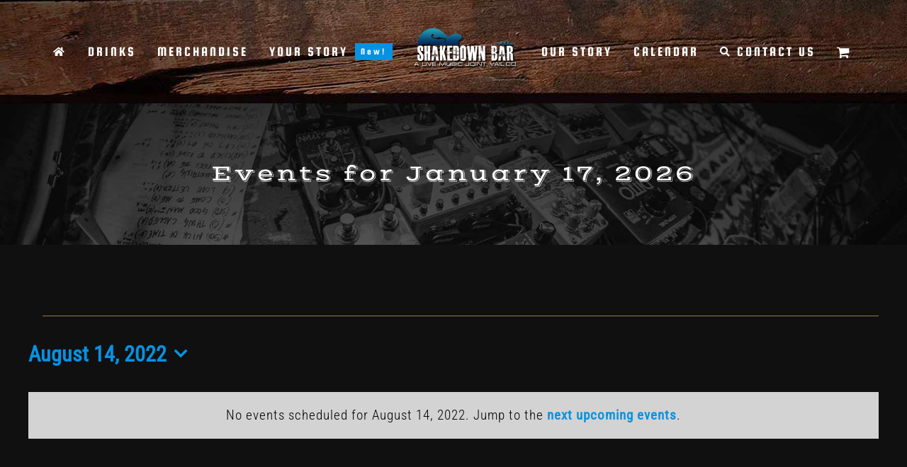

--- FILE ---
content_type: text/html; charset=utf-8
request_url: https://www.google.com/recaptcha/api2/anchor?ar=1&k=6LfIVQsqAAAAAEXLqIG8wnE5BifeYyH5WaLq8jMi&co=aHR0cHM6Ly9zaGFrZWRvd25iYXJ2YWlsLmNvbTo0NDM.&hl=en&v=PoyoqOPhxBO7pBk68S4YbpHZ&size=invisible&anchor-ms=20000&execute-ms=30000&cb=r04t95g6s9dj
body_size: 48767
content:
<!DOCTYPE HTML><html dir="ltr" lang="en"><head><meta http-equiv="Content-Type" content="text/html; charset=UTF-8">
<meta http-equiv="X-UA-Compatible" content="IE=edge">
<title>reCAPTCHA</title>
<style type="text/css">
/* cyrillic-ext */
@font-face {
  font-family: 'Roboto';
  font-style: normal;
  font-weight: 400;
  font-stretch: 100%;
  src: url(//fonts.gstatic.com/s/roboto/v48/KFO7CnqEu92Fr1ME7kSn66aGLdTylUAMa3GUBHMdazTgWw.woff2) format('woff2');
  unicode-range: U+0460-052F, U+1C80-1C8A, U+20B4, U+2DE0-2DFF, U+A640-A69F, U+FE2E-FE2F;
}
/* cyrillic */
@font-face {
  font-family: 'Roboto';
  font-style: normal;
  font-weight: 400;
  font-stretch: 100%;
  src: url(//fonts.gstatic.com/s/roboto/v48/KFO7CnqEu92Fr1ME7kSn66aGLdTylUAMa3iUBHMdazTgWw.woff2) format('woff2');
  unicode-range: U+0301, U+0400-045F, U+0490-0491, U+04B0-04B1, U+2116;
}
/* greek-ext */
@font-face {
  font-family: 'Roboto';
  font-style: normal;
  font-weight: 400;
  font-stretch: 100%;
  src: url(//fonts.gstatic.com/s/roboto/v48/KFO7CnqEu92Fr1ME7kSn66aGLdTylUAMa3CUBHMdazTgWw.woff2) format('woff2');
  unicode-range: U+1F00-1FFF;
}
/* greek */
@font-face {
  font-family: 'Roboto';
  font-style: normal;
  font-weight: 400;
  font-stretch: 100%;
  src: url(//fonts.gstatic.com/s/roboto/v48/KFO7CnqEu92Fr1ME7kSn66aGLdTylUAMa3-UBHMdazTgWw.woff2) format('woff2');
  unicode-range: U+0370-0377, U+037A-037F, U+0384-038A, U+038C, U+038E-03A1, U+03A3-03FF;
}
/* math */
@font-face {
  font-family: 'Roboto';
  font-style: normal;
  font-weight: 400;
  font-stretch: 100%;
  src: url(//fonts.gstatic.com/s/roboto/v48/KFO7CnqEu92Fr1ME7kSn66aGLdTylUAMawCUBHMdazTgWw.woff2) format('woff2');
  unicode-range: U+0302-0303, U+0305, U+0307-0308, U+0310, U+0312, U+0315, U+031A, U+0326-0327, U+032C, U+032F-0330, U+0332-0333, U+0338, U+033A, U+0346, U+034D, U+0391-03A1, U+03A3-03A9, U+03B1-03C9, U+03D1, U+03D5-03D6, U+03F0-03F1, U+03F4-03F5, U+2016-2017, U+2034-2038, U+203C, U+2040, U+2043, U+2047, U+2050, U+2057, U+205F, U+2070-2071, U+2074-208E, U+2090-209C, U+20D0-20DC, U+20E1, U+20E5-20EF, U+2100-2112, U+2114-2115, U+2117-2121, U+2123-214F, U+2190, U+2192, U+2194-21AE, U+21B0-21E5, U+21F1-21F2, U+21F4-2211, U+2213-2214, U+2216-22FF, U+2308-230B, U+2310, U+2319, U+231C-2321, U+2336-237A, U+237C, U+2395, U+239B-23B7, U+23D0, U+23DC-23E1, U+2474-2475, U+25AF, U+25B3, U+25B7, U+25BD, U+25C1, U+25CA, U+25CC, U+25FB, U+266D-266F, U+27C0-27FF, U+2900-2AFF, U+2B0E-2B11, U+2B30-2B4C, U+2BFE, U+3030, U+FF5B, U+FF5D, U+1D400-1D7FF, U+1EE00-1EEFF;
}
/* symbols */
@font-face {
  font-family: 'Roboto';
  font-style: normal;
  font-weight: 400;
  font-stretch: 100%;
  src: url(//fonts.gstatic.com/s/roboto/v48/KFO7CnqEu92Fr1ME7kSn66aGLdTylUAMaxKUBHMdazTgWw.woff2) format('woff2');
  unicode-range: U+0001-000C, U+000E-001F, U+007F-009F, U+20DD-20E0, U+20E2-20E4, U+2150-218F, U+2190, U+2192, U+2194-2199, U+21AF, U+21E6-21F0, U+21F3, U+2218-2219, U+2299, U+22C4-22C6, U+2300-243F, U+2440-244A, U+2460-24FF, U+25A0-27BF, U+2800-28FF, U+2921-2922, U+2981, U+29BF, U+29EB, U+2B00-2BFF, U+4DC0-4DFF, U+FFF9-FFFB, U+10140-1018E, U+10190-1019C, U+101A0, U+101D0-101FD, U+102E0-102FB, U+10E60-10E7E, U+1D2C0-1D2D3, U+1D2E0-1D37F, U+1F000-1F0FF, U+1F100-1F1AD, U+1F1E6-1F1FF, U+1F30D-1F30F, U+1F315, U+1F31C, U+1F31E, U+1F320-1F32C, U+1F336, U+1F378, U+1F37D, U+1F382, U+1F393-1F39F, U+1F3A7-1F3A8, U+1F3AC-1F3AF, U+1F3C2, U+1F3C4-1F3C6, U+1F3CA-1F3CE, U+1F3D4-1F3E0, U+1F3ED, U+1F3F1-1F3F3, U+1F3F5-1F3F7, U+1F408, U+1F415, U+1F41F, U+1F426, U+1F43F, U+1F441-1F442, U+1F444, U+1F446-1F449, U+1F44C-1F44E, U+1F453, U+1F46A, U+1F47D, U+1F4A3, U+1F4B0, U+1F4B3, U+1F4B9, U+1F4BB, U+1F4BF, U+1F4C8-1F4CB, U+1F4D6, U+1F4DA, U+1F4DF, U+1F4E3-1F4E6, U+1F4EA-1F4ED, U+1F4F7, U+1F4F9-1F4FB, U+1F4FD-1F4FE, U+1F503, U+1F507-1F50B, U+1F50D, U+1F512-1F513, U+1F53E-1F54A, U+1F54F-1F5FA, U+1F610, U+1F650-1F67F, U+1F687, U+1F68D, U+1F691, U+1F694, U+1F698, U+1F6AD, U+1F6B2, U+1F6B9-1F6BA, U+1F6BC, U+1F6C6-1F6CF, U+1F6D3-1F6D7, U+1F6E0-1F6EA, U+1F6F0-1F6F3, U+1F6F7-1F6FC, U+1F700-1F7FF, U+1F800-1F80B, U+1F810-1F847, U+1F850-1F859, U+1F860-1F887, U+1F890-1F8AD, U+1F8B0-1F8BB, U+1F8C0-1F8C1, U+1F900-1F90B, U+1F93B, U+1F946, U+1F984, U+1F996, U+1F9E9, U+1FA00-1FA6F, U+1FA70-1FA7C, U+1FA80-1FA89, U+1FA8F-1FAC6, U+1FACE-1FADC, U+1FADF-1FAE9, U+1FAF0-1FAF8, U+1FB00-1FBFF;
}
/* vietnamese */
@font-face {
  font-family: 'Roboto';
  font-style: normal;
  font-weight: 400;
  font-stretch: 100%;
  src: url(//fonts.gstatic.com/s/roboto/v48/KFO7CnqEu92Fr1ME7kSn66aGLdTylUAMa3OUBHMdazTgWw.woff2) format('woff2');
  unicode-range: U+0102-0103, U+0110-0111, U+0128-0129, U+0168-0169, U+01A0-01A1, U+01AF-01B0, U+0300-0301, U+0303-0304, U+0308-0309, U+0323, U+0329, U+1EA0-1EF9, U+20AB;
}
/* latin-ext */
@font-face {
  font-family: 'Roboto';
  font-style: normal;
  font-weight: 400;
  font-stretch: 100%;
  src: url(//fonts.gstatic.com/s/roboto/v48/KFO7CnqEu92Fr1ME7kSn66aGLdTylUAMa3KUBHMdazTgWw.woff2) format('woff2');
  unicode-range: U+0100-02BA, U+02BD-02C5, U+02C7-02CC, U+02CE-02D7, U+02DD-02FF, U+0304, U+0308, U+0329, U+1D00-1DBF, U+1E00-1E9F, U+1EF2-1EFF, U+2020, U+20A0-20AB, U+20AD-20C0, U+2113, U+2C60-2C7F, U+A720-A7FF;
}
/* latin */
@font-face {
  font-family: 'Roboto';
  font-style: normal;
  font-weight: 400;
  font-stretch: 100%;
  src: url(//fonts.gstatic.com/s/roboto/v48/KFO7CnqEu92Fr1ME7kSn66aGLdTylUAMa3yUBHMdazQ.woff2) format('woff2');
  unicode-range: U+0000-00FF, U+0131, U+0152-0153, U+02BB-02BC, U+02C6, U+02DA, U+02DC, U+0304, U+0308, U+0329, U+2000-206F, U+20AC, U+2122, U+2191, U+2193, U+2212, U+2215, U+FEFF, U+FFFD;
}
/* cyrillic-ext */
@font-face {
  font-family: 'Roboto';
  font-style: normal;
  font-weight: 500;
  font-stretch: 100%;
  src: url(//fonts.gstatic.com/s/roboto/v48/KFO7CnqEu92Fr1ME7kSn66aGLdTylUAMa3GUBHMdazTgWw.woff2) format('woff2');
  unicode-range: U+0460-052F, U+1C80-1C8A, U+20B4, U+2DE0-2DFF, U+A640-A69F, U+FE2E-FE2F;
}
/* cyrillic */
@font-face {
  font-family: 'Roboto';
  font-style: normal;
  font-weight: 500;
  font-stretch: 100%;
  src: url(//fonts.gstatic.com/s/roboto/v48/KFO7CnqEu92Fr1ME7kSn66aGLdTylUAMa3iUBHMdazTgWw.woff2) format('woff2');
  unicode-range: U+0301, U+0400-045F, U+0490-0491, U+04B0-04B1, U+2116;
}
/* greek-ext */
@font-face {
  font-family: 'Roboto';
  font-style: normal;
  font-weight: 500;
  font-stretch: 100%;
  src: url(//fonts.gstatic.com/s/roboto/v48/KFO7CnqEu92Fr1ME7kSn66aGLdTylUAMa3CUBHMdazTgWw.woff2) format('woff2');
  unicode-range: U+1F00-1FFF;
}
/* greek */
@font-face {
  font-family: 'Roboto';
  font-style: normal;
  font-weight: 500;
  font-stretch: 100%;
  src: url(//fonts.gstatic.com/s/roboto/v48/KFO7CnqEu92Fr1ME7kSn66aGLdTylUAMa3-UBHMdazTgWw.woff2) format('woff2');
  unicode-range: U+0370-0377, U+037A-037F, U+0384-038A, U+038C, U+038E-03A1, U+03A3-03FF;
}
/* math */
@font-face {
  font-family: 'Roboto';
  font-style: normal;
  font-weight: 500;
  font-stretch: 100%;
  src: url(//fonts.gstatic.com/s/roboto/v48/KFO7CnqEu92Fr1ME7kSn66aGLdTylUAMawCUBHMdazTgWw.woff2) format('woff2');
  unicode-range: U+0302-0303, U+0305, U+0307-0308, U+0310, U+0312, U+0315, U+031A, U+0326-0327, U+032C, U+032F-0330, U+0332-0333, U+0338, U+033A, U+0346, U+034D, U+0391-03A1, U+03A3-03A9, U+03B1-03C9, U+03D1, U+03D5-03D6, U+03F0-03F1, U+03F4-03F5, U+2016-2017, U+2034-2038, U+203C, U+2040, U+2043, U+2047, U+2050, U+2057, U+205F, U+2070-2071, U+2074-208E, U+2090-209C, U+20D0-20DC, U+20E1, U+20E5-20EF, U+2100-2112, U+2114-2115, U+2117-2121, U+2123-214F, U+2190, U+2192, U+2194-21AE, U+21B0-21E5, U+21F1-21F2, U+21F4-2211, U+2213-2214, U+2216-22FF, U+2308-230B, U+2310, U+2319, U+231C-2321, U+2336-237A, U+237C, U+2395, U+239B-23B7, U+23D0, U+23DC-23E1, U+2474-2475, U+25AF, U+25B3, U+25B7, U+25BD, U+25C1, U+25CA, U+25CC, U+25FB, U+266D-266F, U+27C0-27FF, U+2900-2AFF, U+2B0E-2B11, U+2B30-2B4C, U+2BFE, U+3030, U+FF5B, U+FF5D, U+1D400-1D7FF, U+1EE00-1EEFF;
}
/* symbols */
@font-face {
  font-family: 'Roboto';
  font-style: normal;
  font-weight: 500;
  font-stretch: 100%;
  src: url(//fonts.gstatic.com/s/roboto/v48/KFO7CnqEu92Fr1ME7kSn66aGLdTylUAMaxKUBHMdazTgWw.woff2) format('woff2');
  unicode-range: U+0001-000C, U+000E-001F, U+007F-009F, U+20DD-20E0, U+20E2-20E4, U+2150-218F, U+2190, U+2192, U+2194-2199, U+21AF, U+21E6-21F0, U+21F3, U+2218-2219, U+2299, U+22C4-22C6, U+2300-243F, U+2440-244A, U+2460-24FF, U+25A0-27BF, U+2800-28FF, U+2921-2922, U+2981, U+29BF, U+29EB, U+2B00-2BFF, U+4DC0-4DFF, U+FFF9-FFFB, U+10140-1018E, U+10190-1019C, U+101A0, U+101D0-101FD, U+102E0-102FB, U+10E60-10E7E, U+1D2C0-1D2D3, U+1D2E0-1D37F, U+1F000-1F0FF, U+1F100-1F1AD, U+1F1E6-1F1FF, U+1F30D-1F30F, U+1F315, U+1F31C, U+1F31E, U+1F320-1F32C, U+1F336, U+1F378, U+1F37D, U+1F382, U+1F393-1F39F, U+1F3A7-1F3A8, U+1F3AC-1F3AF, U+1F3C2, U+1F3C4-1F3C6, U+1F3CA-1F3CE, U+1F3D4-1F3E0, U+1F3ED, U+1F3F1-1F3F3, U+1F3F5-1F3F7, U+1F408, U+1F415, U+1F41F, U+1F426, U+1F43F, U+1F441-1F442, U+1F444, U+1F446-1F449, U+1F44C-1F44E, U+1F453, U+1F46A, U+1F47D, U+1F4A3, U+1F4B0, U+1F4B3, U+1F4B9, U+1F4BB, U+1F4BF, U+1F4C8-1F4CB, U+1F4D6, U+1F4DA, U+1F4DF, U+1F4E3-1F4E6, U+1F4EA-1F4ED, U+1F4F7, U+1F4F9-1F4FB, U+1F4FD-1F4FE, U+1F503, U+1F507-1F50B, U+1F50D, U+1F512-1F513, U+1F53E-1F54A, U+1F54F-1F5FA, U+1F610, U+1F650-1F67F, U+1F687, U+1F68D, U+1F691, U+1F694, U+1F698, U+1F6AD, U+1F6B2, U+1F6B9-1F6BA, U+1F6BC, U+1F6C6-1F6CF, U+1F6D3-1F6D7, U+1F6E0-1F6EA, U+1F6F0-1F6F3, U+1F6F7-1F6FC, U+1F700-1F7FF, U+1F800-1F80B, U+1F810-1F847, U+1F850-1F859, U+1F860-1F887, U+1F890-1F8AD, U+1F8B0-1F8BB, U+1F8C0-1F8C1, U+1F900-1F90B, U+1F93B, U+1F946, U+1F984, U+1F996, U+1F9E9, U+1FA00-1FA6F, U+1FA70-1FA7C, U+1FA80-1FA89, U+1FA8F-1FAC6, U+1FACE-1FADC, U+1FADF-1FAE9, U+1FAF0-1FAF8, U+1FB00-1FBFF;
}
/* vietnamese */
@font-face {
  font-family: 'Roboto';
  font-style: normal;
  font-weight: 500;
  font-stretch: 100%;
  src: url(//fonts.gstatic.com/s/roboto/v48/KFO7CnqEu92Fr1ME7kSn66aGLdTylUAMa3OUBHMdazTgWw.woff2) format('woff2');
  unicode-range: U+0102-0103, U+0110-0111, U+0128-0129, U+0168-0169, U+01A0-01A1, U+01AF-01B0, U+0300-0301, U+0303-0304, U+0308-0309, U+0323, U+0329, U+1EA0-1EF9, U+20AB;
}
/* latin-ext */
@font-face {
  font-family: 'Roboto';
  font-style: normal;
  font-weight: 500;
  font-stretch: 100%;
  src: url(//fonts.gstatic.com/s/roboto/v48/KFO7CnqEu92Fr1ME7kSn66aGLdTylUAMa3KUBHMdazTgWw.woff2) format('woff2');
  unicode-range: U+0100-02BA, U+02BD-02C5, U+02C7-02CC, U+02CE-02D7, U+02DD-02FF, U+0304, U+0308, U+0329, U+1D00-1DBF, U+1E00-1E9F, U+1EF2-1EFF, U+2020, U+20A0-20AB, U+20AD-20C0, U+2113, U+2C60-2C7F, U+A720-A7FF;
}
/* latin */
@font-face {
  font-family: 'Roboto';
  font-style: normal;
  font-weight: 500;
  font-stretch: 100%;
  src: url(//fonts.gstatic.com/s/roboto/v48/KFO7CnqEu92Fr1ME7kSn66aGLdTylUAMa3yUBHMdazQ.woff2) format('woff2');
  unicode-range: U+0000-00FF, U+0131, U+0152-0153, U+02BB-02BC, U+02C6, U+02DA, U+02DC, U+0304, U+0308, U+0329, U+2000-206F, U+20AC, U+2122, U+2191, U+2193, U+2212, U+2215, U+FEFF, U+FFFD;
}
/* cyrillic-ext */
@font-face {
  font-family: 'Roboto';
  font-style: normal;
  font-weight: 900;
  font-stretch: 100%;
  src: url(//fonts.gstatic.com/s/roboto/v48/KFO7CnqEu92Fr1ME7kSn66aGLdTylUAMa3GUBHMdazTgWw.woff2) format('woff2');
  unicode-range: U+0460-052F, U+1C80-1C8A, U+20B4, U+2DE0-2DFF, U+A640-A69F, U+FE2E-FE2F;
}
/* cyrillic */
@font-face {
  font-family: 'Roboto';
  font-style: normal;
  font-weight: 900;
  font-stretch: 100%;
  src: url(//fonts.gstatic.com/s/roboto/v48/KFO7CnqEu92Fr1ME7kSn66aGLdTylUAMa3iUBHMdazTgWw.woff2) format('woff2');
  unicode-range: U+0301, U+0400-045F, U+0490-0491, U+04B0-04B1, U+2116;
}
/* greek-ext */
@font-face {
  font-family: 'Roboto';
  font-style: normal;
  font-weight: 900;
  font-stretch: 100%;
  src: url(//fonts.gstatic.com/s/roboto/v48/KFO7CnqEu92Fr1ME7kSn66aGLdTylUAMa3CUBHMdazTgWw.woff2) format('woff2');
  unicode-range: U+1F00-1FFF;
}
/* greek */
@font-face {
  font-family: 'Roboto';
  font-style: normal;
  font-weight: 900;
  font-stretch: 100%;
  src: url(//fonts.gstatic.com/s/roboto/v48/KFO7CnqEu92Fr1ME7kSn66aGLdTylUAMa3-UBHMdazTgWw.woff2) format('woff2');
  unicode-range: U+0370-0377, U+037A-037F, U+0384-038A, U+038C, U+038E-03A1, U+03A3-03FF;
}
/* math */
@font-face {
  font-family: 'Roboto';
  font-style: normal;
  font-weight: 900;
  font-stretch: 100%;
  src: url(//fonts.gstatic.com/s/roboto/v48/KFO7CnqEu92Fr1ME7kSn66aGLdTylUAMawCUBHMdazTgWw.woff2) format('woff2');
  unicode-range: U+0302-0303, U+0305, U+0307-0308, U+0310, U+0312, U+0315, U+031A, U+0326-0327, U+032C, U+032F-0330, U+0332-0333, U+0338, U+033A, U+0346, U+034D, U+0391-03A1, U+03A3-03A9, U+03B1-03C9, U+03D1, U+03D5-03D6, U+03F0-03F1, U+03F4-03F5, U+2016-2017, U+2034-2038, U+203C, U+2040, U+2043, U+2047, U+2050, U+2057, U+205F, U+2070-2071, U+2074-208E, U+2090-209C, U+20D0-20DC, U+20E1, U+20E5-20EF, U+2100-2112, U+2114-2115, U+2117-2121, U+2123-214F, U+2190, U+2192, U+2194-21AE, U+21B0-21E5, U+21F1-21F2, U+21F4-2211, U+2213-2214, U+2216-22FF, U+2308-230B, U+2310, U+2319, U+231C-2321, U+2336-237A, U+237C, U+2395, U+239B-23B7, U+23D0, U+23DC-23E1, U+2474-2475, U+25AF, U+25B3, U+25B7, U+25BD, U+25C1, U+25CA, U+25CC, U+25FB, U+266D-266F, U+27C0-27FF, U+2900-2AFF, U+2B0E-2B11, U+2B30-2B4C, U+2BFE, U+3030, U+FF5B, U+FF5D, U+1D400-1D7FF, U+1EE00-1EEFF;
}
/* symbols */
@font-face {
  font-family: 'Roboto';
  font-style: normal;
  font-weight: 900;
  font-stretch: 100%;
  src: url(//fonts.gstatic.com/s/roboto/v48/KFO7CnqEu92Fr1ME7kSn66aGLdTylUAMaxKUBHMdazTgWw.woff2) format('woff2');
  unicode-range: U+0001-000C, U+000E-001F, U+007F-009F, U+20DD-20E0, U+20E2-20E4, U+2150-218F, U+2190, U+2192, U+2194-2199, U+21AF, U+21E6-21F0, U+21F3, U+2218-2219, U+2299, U+22C4-22C6, U+2300-243F, U+2440-244A, U+2460-24FF, U+25A0-27BF, U+2800-28FF, U+2921-2922, U+2981, U+29BF, U+29EB, U+2B00-2BFF, U+4DC0-4DFF, U+FFF9-FFFB, U+10140-1018E, U+10190-1019C, U+101A0, U+101D0-101FD, U+102E0-102FB, U+10E60-10E7E, U+1D2C0-1D2D3, U+1D2E0-1D37F, U+1F000-1F0FF, U+1F100-1F1AD, U+1F1E6-1F1FF, U+1F30D-1F30F, U+1F315, U+1F31C, U+1F31E, U+1F320-1F32C, U+1F336, U+1F378, U+1F37D, U+1F382, U+1F393-1F39F, U+1F3A7-1F3A8, U+1F3AC-1F3AF, U+1F3C2, U+1F3C4-1F3C6, U+1F3CA-1F3CE, U+1F3D4-1F3E0, U+1F3ED, U+1F3F1-1F3F3, U+1F3F5-1F3F7, U+1F408, U+1F415, U+1F41F, U+1F426, U+1F43F, U+1F441-1F442, U+1F444, U+1F446-1F449, U+1F44C-1F44E, U+1F453, U+1F46A, U+1F47D, U+1F4A3, U+1F4B0, U+1F4B3, U+1F4B9, U+1F4BB, U+1F4BF, U+1F4C8-1F4CB, U+1F4D6, U+1F4DA, U+1F4DF, U+1F4E3-1F4E6, U+1F4EA-1F4ED, U+1F4F7, U+1F4F9-1F4FB, U+1F4FD-1F4FE, U+1F503, U+1F507-1F50B, U+1F50D, U+1F512-1F513, U+1F53E-1F54A, U+1F54F-1F5FA, U+1F610, U+1F650-1F67F, U+1F687, U+1F68D, U+1F691, U+1F694, U+1F698, U+1F6AD, U+1F6B2, U+1F6B9-1F6BA, U+1F6BC, U+1F6C6-1F6CF, U+1F6D3-1F6D7, U+1F6E0-1F6EA, U+1F6F0-1F6F3, U+1F6F7-1F6FC, U+1F700-1F7FF, U+1F800-1F80B, U+1F810-1F847, U+1F850-1F859, U+1F860-1F887, U+1F890-1F8AD, U+1F8B0-1F8BB, U+1F8C0-1F8C1, U+1F900-1F90B, U+1F93B, U+1F946, U+1F984, U+1F996, U+1F9E9, U+1FA00-1FA6F, U+1FA70-1FA7C, U+1FA80-1FA89, U+1FA8F-1FAC6, U+1FACE-1FADC, U+1FADF-1FAE9, U+1FAF0-1FAF8, U+1FB00-1FBFF;
}
/* vietnamese */
@font-face {
  font-family: 'Roboto';
  font-style: normal;
  font-weight: 900;
  font-stretch: 100%;
  src: url(//fonts.gstatic.com/s/roboto/v48/KFO7CnqEu92Fr1ME7kSn66aGLdTylUAMa3OUBHMdazTgWw.woff2) format('woff2');
  unicode-range: U+0102-0103, U+0110-0111, U+0128-0129, U+0168-0169, U+01A0-01A1, U+01AF-01B0, U+0300-0301, U+0303-0304, U+0308-0309, U+0323, U+0329, U+1EA0-1EF9, U+20AB;
}
/* latin-ext */
@font-face {
  font-family: 'Roboto';
  font-style: normal;
  font-weight: 900;
  font-stretch: 100%;
  src: url(//fonts.gstatic.com/s/roboto/v48/KFO7CnqEu92Fr1ME7kSn66aGLdTylUAMa3KUBHMdazTgWw.woff2) format('woff2');
  unicode-range: U+0100-02BA, U+02BD-02C5, U+02C7-02CC, U+02CE-02D7, U+02DD-02FF, U+0304, U+0308, U+0329, U+1D00-1DBF, U+1E00-1E9F, U+1EF2-1EFF, U+2020, U+20A0-20AB, U+20AD-20C0, U+2113, U+2C60-2C7F, U+A720-A7FF;
}
/* latin */
@font-face {
  font-family: 'Roboto';
  font-style: normal;
  font-weight: 900;
  font-stretch: 100%;
  src: url(//fonts.gstatic.com/s/roboto/v48/KFO7CnqEu92Fr1ME7kSn66aGLdTylUAMa3yUBHMdazQ.woff2) format('woff2');
  unicode-range: U+0000-00FF, U+0131, U+0152-0153, U+02BB-02BC, U+02C6, U+02DA, U+02DC, U+0304, U+0308, U+0329, U+2000-206F, U+20AC, U+2122, U+2191, U+2193, U+2212, U+2215, U+FEFF, U+FFFD;
}

</style>
<link rel="stylesheet" type="text/css" href="https://www.gstatic.com/recaptcha/releases/PoyoqOPhxBO7pBk68S4YbpHZ/styles__ltr.css">
<script nonce="xEsBGFj6kVek4iTA5U0lCw" type="text/javascript">window['__recaptcha_api'] = 'https://www.google.com/recaptcha/api2/';</script>
<script type="text/javascript" src="https://www.gstatic.com/recaptcha/releases/PoyoqOPhxBO7pBk68S4YbpHZ/recaptcha__en.js" nonce="xEsBGFj6kVek4iTA5U0lCw">
      
    </script></head>
<body><div id="rc-anchor-alert" class="rc-anchor-alert"></div>
<input type="hidden" id="recaptcha-token" value="[base64]">
<script type="text/javascript" nonce="xEsBGFj6kVek4iTA5U0lCw">
      recaptcha.anchor.Main.init("[\x22ainput\x22,[\x22bgdata\x22,\x22\x22,\[base64]/[base64]/[base64]/[base64]/cjw8ejpyPj4+eil9Y2F0Y2gobCl7dGhyb3cgbDt9fSxIPWZ1bmN0aW9uKHcsdCx6KXtpZih3PT0xOTR8fHc9PTIwOCl0LnZbd10/dC52W3ddLmNvbmNhdCh6KTp0LnZbd109b2Yoeix0KTtlbHNle2lmKHQuYkImJnchPTMxNylyZXR1cm47dz09NjZ8fHc9PTEyMnx8dz09NDcwfHx3PT00NHx8dz09NDE2fHx3PT0zOTd8fHc9PTQyMXx8dz09Njh8fHc9PTcwfHx3PT0xODQ/[base64]/[base64]/[base64]/bmV3IGRbVl0oSlswXSk6cD09Mj9uZXcgZFtWXShKWzBdLEpbMV0pOnA9PTM/bmV3IGRbVl0oSlswXSxKWzFdLEpbMl0pOnA9PTQ/[base64]/[base64]/[base64]/[base64]\x22,\[base64]\x22,\x22dMOfwoPDmcKiL8OKwqHCncKXw7vCgADDocORBkVrUkbCg3Jnwq5vwrksw4fCsXtOIcKYR8OrA8OTwrE0T8OkwpDCuMKnAwjDvcK/w44YNcKUclhdwoBrK8OCRikNSlcIw4s/[base64]/BHnDiMOWwpwqWUvDo8OBMiXClcKFSwjDssKzwpBlwqXDmlLDmQ1Pw6swJMOywrxPw41eMsOxRnIRYlMQTsOWQkoBeMONw4MTXBvDsl/CtwMRTzwWw7vCqsKoaMK1w6FuOMKLwrYmRBbCi0bCtlBOwrhNw5XCqRHCvcKnw73DliPCplTCvxcbPMOjecKCwpcqa2fDoMKgD8KCwoPCnCkuw5HDhMK8fzV0wqsLScKmw7hTw47DtBfDuWnDj0jDgxoxw5VBPxnCkFDDncK6w7BwaTzDocKudhYlwq/[base64]/DssKBwpJcSkoUQsO6Cwd5wozCisKLTMKQH8KBw5rCmsOnP8KpecKEw6bCu8O/wqpFw4DCj2ghSDpDYcK0TsKkZn7DjcO6w4JmEiYcw6vCm8KmTcKDLnLCvMOAfWN+wqYTScKNFcKAwoIhw741KcONw5JdwoMxwp3DpMO0LjoXHMO9aTfCvnHCp8O9wpROwrcXwo0/w5jDiMOJw5HCsHjDswXDvsOecMKdPT1mR0DDlA/[base64]/w6bCp8ONfWgzwpvDq8OUwo9jw6fDo8K3w7slwonCuVrDl1FXHAV3w4Aewp7CtUzDnxzCmEoWQGcdSMKfM8O6wq3CpR/[base64]/w4rDoy/CjsOtOcKRw7xrXnsDHhN1wr96VifDv8KpA8OLWMKMVMKawrDDmsO4RWp7ODTCjMOuSVrCqnHDsT5Dw59FGMKMwpV1w6/CnW9Cw4zDjcKrwq5/[base64]/DrMOkwrHDiBvDs8ONwpVbIMORWMOmbB/Cmi/[base64]/Djy3DvSlQw6ADW8KzLcK8K23DssOpwrTCucK6wovDpMO+LcKvbMOxwpNAwrjDocKgwqA2wpLDlcK7MVXCpTMxwqfDrCLCmkXCscKAwoAbwpHCukfCtAtqOsOGw4/CtMOoRB7CrMORwpMAw7bCoxnCv8O2WcOfwpPDhsKDwrUhOMOKDsOrw5XDjxLCk8OWwq3Cik/DmRssccOKVsK6YcKTw64lwrHDtiEbBsOIw6zCgG8MPsOiwrPCtMOwCsKTw6fDmMOqw6BbT11twr4iJcKcw4LDtj8xwq7DkEjCqDnDuMK3w4hPaMKzw4JLKx0aw7rDqnY/YmgQeMKwecOfaCDDkHLCnlcmBQUmw53CpFgrAcKhD8OTajLDk3oHMsKLw48ISMOpwpVCRcO1woDDlm0rcmp2AAcvHsKew4jDvsKlW8K2woYVw4fCrmTDhCBpw4jCniXCpsKbwog4wo/[base64]/DhEBPFgZrI8K4T1XCmsKIR25qwrDCmsKlw754HTPClCPCqcO1LMOKQyfCt0pLw44oTEzDpMOLA8KYO3wgVsK7FjVxwpQZw7HCp8OxcT/CjHIYw4XDr8OOwr4Ew6nDv8ObwqLDknTDvj9PwovCosO8wppHB2NHw45vw4gdw6LCuG4GSlHCkQzDuhFxOiBuMMO4a2AMwqNIUwU5YX7DlVELwq/[base64]/w6bCmsOmwrRdwoBRQj/DsVV0bmVLw5okbMO9wp0ywpLCkwQRPsKOJA8cA8O9woDDjnp5wqVIIUzDvCXCnUjCgDXDssK3VMKnwrcrNRprw5JYwq53wpZHFlTDpsOxQA7DjRQfCMKMw6vDqmR5cU/[base64]/ZMOrHTZnGMKJCMKLwr/DvcOHw4AcOUDDk8Kawq8wYcOJw6bDkUnCjFdFwrtyw5oLwqTDllt/w7zCr23DocOsGGAqLFMSwr7DpGwIw7h9PzwNVhxowo8xwqDCihzDt3vCqE0gwqFrwqwnwrFwY8KccEzDom3CiMKBwrJUSXlUwpzCvj40W8O1dsK7JsOoJh4tN8KSLDBQw6IiwoNEc8K6wobCgcKAbcOJw6/DpkZqLVzDgEvCo8KSRmzCv8O/QFJsGsOawoYvZGrDs3PCghLDicKqJ3vCpcOwwqYiLAdNMATCphnCk8OxUypFwqoPBQvDjcOgw7tzwpFnZ8K/[base64]/CnmNYCMOlA0Eywo9Lw5hTwp/CiiDDlwzCtsO7ZXVIYsOfXjnDglghBFUUwq/DqcOAKTogecK+QsO6w7IFw6bDosO+w4NXegETIRBfEcOIQ8KfcMOpJQXDvXTDjELCsW52IBk7wpdQMH3DjVMjc8KTwo8MNcK0w45bwqRKw5rCkcK3w6PDkDnDin7ClDVww7dfwrrDu8Omw4rCsiUnwqzDsU3CoMK/w5Ejw6TCkR3CrhxoKW1AHS7CgMKnwpp2wqXDviLDgMOdw5Aaw6/DhMOMHsKZM8KkFDTClCMtw6nCqsKiwqLDtsOpO8KsPnw4wqlcRkzDjcOsw6xHw6DDmCrDnnXCscKKWsOZw69cw6FebhPCoAXDqVRCeT7DryPDhsKYRD/Dk3wnw5fCm8Omw5LCq0F6w4tkCGnCoSVKw5HDksOSWMO2eBM8BkPCmSLCtsOpwr7DkcOCwrvDgcO7wpxXw4DCusOYfBAvwpFBwo/Do3LDk8O6w758QsK0w4o1D8Opw6d9w4YwCEzDjcKMJMOqd8ORwpfDvcOawqdaeH9kw47DnmdbbkvCmcOjKygyw4jDq8KIw7ETFMOyb0ZbAcOGCMOnwp/Cl8KXKsKWwpjDtcKYMMKTFMOAagFsw6AcTS4/cMKRKXRxLSfCl8OhwqcXa1soCsKgw6fDnCEdLg17DMK0w5HDncOFwpfDncKiJsORw5bDicK5fVTCo8OVw4jCtcKpwrJQUcKdwqfCjnTDgwvCmsOUw4jChXbDqHoLBl02wrUbLMO3J8KHw5sNw44ewp/Dr8Oywr4Dw67DokIqw5I3ZMK2BxvDlT1Gw4R/[base64]/CvmPDhsOITcOVf31DF3nDsMKrwpV9w6hMw6JQw47DmsKnfMKgWsOfwq5EWSVyccKlY1wqwq8uPlI3wqxKwrdARVoHKRoMwp7Dmg3CnH7Dm8Kdw68cw4vCqEPDocOFaCbDoEB2w6HCkxlHPCjDuz0Uw77DvGdhwoLDoMKgwpbDnxnCr2/CtWJ0OykYwo3Dth0dw53DgsK8wozDmgIowrldSBLChSMfwqDDncOtcyTCmcOoP1DCkRXDr8O9w7LCuMOzwp/[base64]/Dqj3CicO2FcOnF8OLw4vCrsOBWBXCrcK5w7E1dj3ClMO3f8OXMsOceMOqbU3CjgDDsgnDr3E3JHMde3kuw5Naw7vCgwTDocOxTikOESfDhcKWwqAww792QR/DosOZwpnDncO+w5HCvSTCpsO5w74/[base64]/CrSXCh0MSwo04eMK+wq7DrwnCqMKTc8KUWTnCkcKNV21DwpXDusKBXmHCsjEiw7DDukl9NnV9RFNnwrxQQjNIw6zCjQRXUGTDgEjCp8OHwqRzw4fDjcOnBMOBwogSwrrDsSxdwo3DpmvClxRnw6U7w5xpS8O/ZsOYecKIwpZ7w4rDuQVyworDsUNFw4N2wo5wHsOrwp8HNsKfcsOfwqVNdcK6JXXDth/[base64]/DcOwNcKpFlXCvwbDjMKhwrEFwpZtwofCgUl4aXTCqMKawp3DuMKnw7zDtSQwAhgAw5IKw4HCs1xRIH7Cr2DCp8Odw4DDtQnCn8OqETrCk8K/GBLDqcOiw6ErU8O9w5fCmmnDkcO+EsKOVsOxwrXDkknDl8Kqf8OTw67DsCdXwop7XsOUwonDsRk7wp0Iwo3CqH/DhS8kw4HCgmnDsAwuAMKoNj3CjHM9FcOWF2kWW8KDMMKwVg/CkyfDpcOTA2B1w7liwpMyNcKSw4nCosKkWF/DlsKIw7E4wq12wrN4CknCjsObwo5Ew6TCrQ/Dug7Cv8KgYMKEFHk/fRBtwrfDnywfwp7DucOVwo7CtGZxFhTCpMOhDsOVwotEUzklVcKFacOUGCFxDG3DvsO3SQRwwpRkwowlAsKLw5DDn8OJLMObw4YmY8OCwq/Cg2XDrxBgZgxXKcO5w4QVw5wrPVMTw53DmEjCkcOdL8OBVybDjsK4w44Yw4I8Y8KedE/CkgDCvMOpwqdpacKlVlIMw6zCjsO1w5R6w7bCucKqCMKwIRlww5drD35OwqNWwpfCkiPDsy/[base64]/wq7CuiNowr0bw7wGwoDCksOYRMKfGm3DvMKowq/Dl8OTCsOdcB/DiXV1YsKzcFECw6XCi1TDvcOkw41QIjdbw4wpw4PDicOGwpjDpsKSw7oHO8OHw6lqwrLDrcO8OMO5wrInZHDChR7CkMOCwqTDqyszw69vR8KRw6bDr8OtQ8Kfw4d3w6vDs1kxN3EEJkgdBHXCgMOawolZSkjDv8KVMBzCqV9Lwq3Do8K2woHDl8KSaz19LktSbAwwYg/DgMOXIwsiwrrDnhDDr8O/GWUJw60zwpFBwrXCoMKTw6JGb0JJCMOYYTAbw5IYZsK6DR7CksOpw55iwoDDkcOXL8KCwo/CoWrClkERw5HDicOfw53Cs1nDkMOZw4LCusKGIsOnCMKbTMOcwrXDjsOqRMKSw7/[base64]/CnV16wq/CqT8+w4rDkCbCr8OBecKbw5Q5w4ZXwr0+w50iw4B9w4/[base64]/[base64]/CgCMpTQrCnzDCosKfYVAyw5Isw7dSacKwChVvwoLDjMKSw6hvw43Ci0LDiMOVDyw+bRgbw5gtf8Olw7fCil84w7/ChgQEZ2DDu8OHw6jCvsOfwqYTwonDondQwovCosOgS8KnwphNw4PDoinDpMKVIANNRcKTw4A8FUhEw51fGUAyTcOCKcODwoLDlcOJJE81IQ1qP8KMwpkdwqVCFmzDji8qw4LDklgLw6AAw5/[base64]/DmBdhw5PCpxLDpynCn07DgMO/wq1rw4nCmyvCuypYw4k4wofDg8OwwphTcAvDicOZKQFzEGd3wro0HHLCkcOicMKzLk1twopJwpFiJcKXYcOJw7PDnsKfw7zDpHgxRcKxF2TCuGJ9OTAtwoNMemg7c8KTPGZBSVNOeT1HSwoUEMO0HFR2wq3Dpk/[base64]/[base64]/W8O/[base64]/DpcOnw6DCrUQWdcO2wrBhwo0jw6jCtjUSTcKVwpdeQ8OvwoUGCFl2wqjChsKhHcKtw5bCjcKJLcKXPCLDqsOBwphuwrjDvcKCwobDkMKgWcOjKQcXw7A8S8KsPcO4QwcuwpkPLS3Dk1YyHwo4w7/CqcOqwphZwp7Ci8O5VjTCmyPDs8KEOMKuw6bDn3fDlMO+FsOVQsOPfldmw7wLWsKSNsO9GsKdw5HDigTDjMKew4I0DMOiGRrDsk53wrEVRMOPMDwBRMOLwqRRcBrCvnTDu3HCsSnCpU1cwrYmw6nDrDjCpgslwq4jw5vClh/Dr8KjRVfCtFPCl8OSw6TDvsKKIj/DjsKnw7oSwp3Do8KCw6rDlTRsGTQMwoQIw4d1Lw3CiEUUw5DCisOZKRg/GcKXwprCplcOwppFAMOJwpw8G23CkCTCm8OrWsKVCmwAE8OUwqZww4DCsz5GMmMjLChMwpDDh3Blw7kzwrQYJUjCrMKIwqfCtDgLYsKyOsKJwpAcZVJ7wrYmO8KASsKwZH1cPzXDkMK6wqfCisKtXMO7w6/CrhUjwr7DkMKxRsKbwolSwofDmxA0wrbCmcOGesKlN8KvwrTCs8KhG8ONwr5ZwrvDpsKJbS0LwrXCgUNJw4JYEUVPwqfDlhbCvULDq8KLewLCg8KGdktiJyU1wowxKB1IY8O8WklXOnoBA0xPAMOdCMORDsKvMMKww6I6GcOVBsOmSl7Dg8O9WQ/CvxPDpMOIUMO9YE1sYcKecTbDk8OMRcOrw7h4PcK+eh/DqyEnXMKOwqnDu1LDgMKBFy4ZWjrChjUOw4AeYsKyw6/DvDkowrMbwqHCiQ/[base64]/Cvh0JAcKcMcKKw67CtcKLwqfDncK2VsKOw4LCkMOMw4PDtMKUw6Yaw5RHTiYGEMKlw4bDjsO5N2ZhP3kww7k6NRvCs8OgPcODw7nCsMOow6fDusOjJcOQJyzDnMKBP8O3GX7DssOJwqckwozCmMOywrXDmDLCki/[base64]/CncOLwr7CpMO7w77Dr0/DqgwZNStLGMKqf3fDqSQyw4fCv8K9dsKcwppRQsKJw7LCmcOKwq8tw6nCuMOdw5HDt8OhRcK3TWvCmcKQw7TCkwXDjQ7CrMKrwpDDshp5woY+wq8bwqHDisOjdRd4W0XDg8KhLSLCvsKLw5/DnH4uwqbDsFvDhcO5woXClG/DvWsIAwAKw5bDmRzCvjpGf8OrwqsfQjDDmR4mSMK1w6PCj0BzwobDrsOSc2fDjnTDi8OYEMOAfVvDqsO/MQpaflMLUFR/worCvxTCtDJew7LCpyzCnWZjLsKHw6LDtFjDgD4jw7TDhMOCEgHCoMOkU8KZPkwEbGjCvQYWw74ywobDll7DqDQYw6LDqsKGUMOdOMKhwqvDqMKFw4tIXsODAMKhB3LCjRzCm2YSVDbCncK7woIkLH1Qw73Crl8+fjrCsFcHEcKfBk18w7/[base64]/wrIJw6jCgFNkw6BYEgcBPsKFJC3CmcKnwoLDgHrDgDUiWX0kIcKDaMOWw6fDv2JyaFjCqsOLI8OsUmJpDCJ7w7DCgkIeEHAdw5/DqMOFwoZ1wo3Dl0EzWi80w7XDgwsWw6HDt8OMw7A/w64zDUjClMOTMcOqw4cgYsKOwphKcQPDj8O7RsOLbMODfBXCnULDhCrDmWTCtsKOF8KnacOhV0bDtxDDqRLDg8Oqw4vCq8OZw5gwTsOuw4oaawrCtVnCsF3CoG7CuwUYe3jDj8Osw43CvsKbwp/CiD5EVErCnQAjUsK7wqbCgsKuwoHCgj7DkhYJSUQRCnBrQFzDpU3ClsKkwpPCt8K8FMOywo3Do8ORJFnCjXfCknHDu8OuCMO5w5rDusKQw6bDjcKFIwYQwr1owqbChXUnwrjCv8Omw7s7w6EWwqDCqsKYWzTDn1TDmcO/wrgzw7E6TMKtw6LCi2jDncObw5bDn8OXZDjDvsORw5nDiHjDtcKQakTDk1Ivw6XDucOVw4AoNMODw4LCtVBtwqhzw5DCo8OlT8KZeg7Ci8KNflTCtyJLwqfCohpKwpBDw604ZD7DqVNQw6xywqsEwop+woJ7wo5kUhPCgU7DnsKtwpfCrsKlw6Qtw5wLwoRuwp/CncOtBDQ1w4E+wocJwobCoB/CssOJf8KLC3rCuGl1T8OGSUljWsK3wp/[base64]/CpRDDghoSS8OSBsOVw4JEIsKMw71nU3XDu3VgwrDDrSjDsmpDSQrDpMOBCcOhEcOWw7clwo4sSMOYH2JjwpzDiMONw6PCisKgEHM4LsOncsKIw5zDusKTPMK9BMOTwoRKHsKzX8OTXMKKJ8OCHMK/w5vCjhs1wqdFa8OtVDMkYMOYw5nCnlnCvXJrwqvCvzzCl8Ogw4HDkBbDq8OSwp7DiMKPesO3Dy/CvMOqLMKoRTZXWGBOYFjCtiYTw5LCh1vDmmjCtsOpAcOES2onOWvCj8KMw4gnGibCm8OjwqbDgsKhwpt8GcKdwqZiY8KLNcOaacOUw6HDhMKzLlTCiTxLCk0awpl8McOMVD5Ea8OBwprClsORwrhYFcOcw5/DgRMMwrPDg8ORw4rDjcKowrF7w5zClg7DrBfCsMOOwqjCosOuwrrCo8ORw5DCrMKcRT1VEsKUwopBwqM4T1DCjGPDocKrwpfDhMOrMcKxwofCj8O3HFcTYSQEcsKxZ8Ouw5nDmWLCpBMjw4PCkMK9w7jCnn/DmUfDv0DDsyDConwTw58FwqUGwo5TwpnChBgSw45zw5LCo8OUJMK6w7wlS8KFw43DsWbCg1B/SFlsLMOaS0/CmsKBw6pFWiPCq8K0K8O8ABFqwpdzf3ZoHQFowrNdEkwGw7cWw51icsOJw7BTX8OVw6zCjXk/FsKlwr7CkMKCEsKte8Knb1TCvcO/wrIGw7cEw79jX8K3w6Ikw6LDucK+SsKmKlzCu8KwwpfCm8KcY8OBWcOhw5AJwoVCZ24MwrvDr8O3wp/CnT3DpsOgw6d2w5jCrFfCgR13DMO0wrHDihVBMFPDglIuEMKyI8KhWMOEF0vDnzJQwrbCgMOvLVTCv0YcUsOPdcKzwo8cRX3DkQFswonCgDh8wq7DlDQ7DMK9bMOMGnnCq8OcwpDDqj7Dt3QtQcOQw6PDnMO9IR3CpsKzK8O5w4A4IHHDvW0qw6PDvFEVw4J2wo5lwq/CrMOnwpbCsw4Nwp3DtiVUQcKUJlE5e8OjJ0RkwpgHw7cBLCnDtG/CjsOyw7Ecw7XClsOxwpVbw7NTw49Ew6vCu8KHM8K+NlMZTAjCnsOUwpQrwoDCj8K2wq03DSxpWRYxw4ISC8O9w7AAPcK4SHEHw5vCkMOlwoDDk3J6wroLwpfChgjDrhtZMcKCw4rDs8KEw7ZXFAHDuArCg8Kew4o3wqpmw7Arwpthwo4DY1PCoh0EJRsYM8OJSX/[base64]/[base64]/FFzDucKNT8OTAcOCR2HCksKswrvCtx3CqgNFw5drVMKxw5hDw7fDiMOjSi7DnsOGw4IqEQMHw58Yfk4Sw7lYNsO7wq3Dp8KvfEIdSRnDosObwprDunLCi8KdccK/CjzDtMK4NBPDqxRrZjJEfMOQwrnCisKIw63DjC0kcsKvPW3DincowrIwwqDClsKIVxIpYsOIa8OwV0rDoTvDvcKrLkJxOEY5wrTCiR/DnlzDsQ/DssOeY8KQIcKsw4nCksOmA3xjwp/[base64]/DrsOFwp/CvjsfPsOgwpLCscKETMK9ayPChhbDs0nDtMOlXMKRw48Qwp3DrQYxwpdpwqPCqmRHw73DrULDg8O3wqnDtMKoC8KhWj1Bw7jDuB8SHsKOw4oVwrNQw6APMRRybMK1w7kIBS1jw5Jpw4DDnC0ef8OrJz4LPVfCpFPDvyRKwrh7wpXDsMKwfMK2Rk8Df8OqIsK/w6QlwoM8GkbCjnojBcK1E1DDmDPCusOawpwqEcKDU8Orw5hOw41Vw4DDmhthw5Afw7J/[base64]/Ctm8xLsOHwqINRsOCw7YfQS1BD8OjaMKYUEDDuwNywqdRw7jDt8KLwo8SS8O/w57ClsOIwqPDqW/DvlUywprCt8KHw5nDoMO2S8O9wqEdATFpV8Oew6/[base64]/wrwRwoM+GWIwwoXCmCbCucOSaMKIw61cw5wEDsOAwo8jwonDqhoBNjoNGXNGw5RhIcKVw6RwwrPDjsOVw7Ibw7jDv33CoMKswqzDpx/DnAkTw7t3LFbDiWBPw6fDpGPCsRTCusOvw5nCjcKOLMOGwrpFwrQZW157YF1Ew41Hw4DCkHvDj8OgwqzCosOkw5fDpsKbWA5sKDwHdRx6Az7CgMKPwoZRw5xbI8OkXMOIw4PCucOhG8O8wqrDlXcLE8OdDm/Dk3Mhw7nDgDDCv2E9YMOdw7cpw7PCimNiER/DpMKkw681DMK6w5jCo8ObSsOIw74IYzHCjEzDo1g8wpfCnHFhd8K7NEbDqzl1w7JXTsKdBMO3BMOQXBkKwqw6w5B5w4Ukwoc3w7HDslB7eWgTBMKJw4h5DMOewpbDvcOUM8KfwrnDuW4bXsKwUMO/[base64]/Cjy3DlVTCpR5zW8OCL8O8wpbDp8ObwrZGwqhsPWZ8EMOhwpY7NcO9CBXCv8O1LVXCjRxEamIGdg/[base64]/CgMOPw6/Co8Kxw65KPMKtWcKzwpTCrznCpMKrw7I4HAZUL1fCtMKmbnkpNcKfamnClsOpwojDtB4Tw53DqnDCr3DCujFKKMKpwonCvmt2wpbChiNDwp3Cn1fClcKREm0xwp/CqcKkw7jDsnzCt8OPNsOVewA2VBt/SsKiwofDuEMMByfCqcOjwpDDh8O9QMODwqwDSC/Cq8KBUQEZw6/CgMKkw7wowqVcw6TDm8OcQUIOV8OmFsO2w4rCmcOWX8KLw7khI8KiwpPDvT9/XcOOZ8O1IcOqL8KtDQjDq8OPSlF0MwsSw6h7AR5cFsKPwo1ZczVAw5szw6bCpRnDsX5VwoR8SDrCtcKowpIxEMOGwqIswrDDiXLCvDJeMHfCisKqOcOXN07DrHfDhjwmw7HCtlBkJMODwpJYbW/DqMKpwo/CjsKTw6bCksKpcMO0OsOlV8O4asOKwq1JbsKxbW8twpnDpVnDksK/[base64]/CqAxjw5BSRcOTLsKJF8KVYS7DqRltVGMgNcKBXQk0w7vDgFLDm8K8woPDq8KqST0Pw6pew717YHsXw4fDhTfCsMKHLlDClhHDll7ChMKzE1ljP3cTwqvCvcOGKMK3wrXCisKMM8KBIsOeWTLCl8OLb1/[base64]/DtcK+YBnDtmQGdWJcIx5aw4xjwqYJwpt6w4tjHl/CuEPChsKqwoZAw6hsw4vDgFwCw6TCgxvDqcKswp/ChnTDrzHCksOjHGIaA8KRwoxxwpfCusO/wogswrl2w4M0fsOvw6XDm8KRSifCnsOEw64Qw6LDkm0AwrDDscOnB0ogAgrCrm0QaMOxDD/DjMKOwo/DgwrDgcKGw6bCr8KawqRJYMKqYcKyAcOnwoTCp3JkwpYFwrzCtVYtIsKCQsKhRxvCtXMYIcK5woTDhMO2HjVYJEDCqRvCo3bCnH8fNcO/XsO4WWnCsUPDhi/[base64]/wrIXTHk/wq3CucOqfMKzBD4ZRsOqw5TCiArCm3knwp7DucOZwoDDqMOLw7bCq8OjwoUNw4PCs8KxecKhwq/CmytwwqYJeFjChcOFw5XDu8KKX8OATnbDncOdUhfDkh7DqsOZw4YJFMK4w6vDu0zCl8KpQCt7LMK+Q8O2wqfDtcKKwrc4wrvDomI0w5PDq8OLw5BoFsOufcKTb3LCt8OFFsKcwo8FMF0FQsKOw6RqwpdQIMKWAMKIw67CoQvCicOpI8Oic3/[base64]/DicOrw7UDDXokwrzClUBjwobDh8KPRR4VbUNfw41iwqPDicOAw4zCuQ/[base64]/[base64]/DvsKuRznDhsKTNicNA8KreMOewqPDuDXDg8Kww6bDssONwpTDsXJSJA04wrI7egLDnMKcw4lrwpAPw7ohwpjDvcKIKyc/w4Bzw6XCqGTDncOwMMOwPMOMwp/Dh8KIT3sgwodKXS0rHsKFwobCoCbDvMKHwrQFVsK0ATA5w4rCpF3DijbCjkLCq8O+woRNTsO/[base64]/DtsK+w47DiirCi2YtSDjCmn0Vax5ffMKdWcOjwqsFwqd5woXDpVEcwroNwrLClVXChsKOwovCrsO2NcOow74IwodsK05XNMOXw7EzwpfDicOWwrbCjlbDsMOyEDgmfcKbNS9gWxchTCDDtjU9w4jCkCwgGcKUNcO7w6HCi1/CmkE9woUTbsOxBQ5swrVyM2nDjMK1w6wxwpZFVXjDqEokWsKlw7RgLMO3NVbCssKIwo3DgD7Dk8OewrNWw6A+GsKjNsKiw6jDiMOuVyLCosKLw5fCq8OGayDCjU3DqAkBwr8/[base64]/CtBRNQ8KgCcKCYlXDj2HCrTgPQsKhQ8O6wqnCoTs0w4bCs8Onw5dxeivDv0xWHCLDshwVwpzDnkfDnUbCjAwJw5sMwq3Do0R2FBQSc8KfYV5pRsKrwpYRwqdiw6wNwowtVjjDuh54AcOKXsK1w4PCicKVw7HCsW5hTMOgw6V1XcO/DRswfm1lwqUwwrxWwonDuMKXO8OGw73DlcOYej0IeXHDpsO7w48Nw68/w6DChzHCp8OSw5Yhw6TDoiHCp8OPSRpHJSDDtcONYnYhw4nDj1HCu8OKw4YxEFcuwrEyHcKiX8Oqw5sLwoY8FsKpw43Cp8KSGMK+wp1NGibCqXtoMcKgUyfCkG8jwpDCqGNXw7pCJ8KEZV/[base64]/Dh8OFE27Dt03DiilhBcORw5DDk8KewpnDuGoewr3CgsOCWMOowqscEA3Co8Omb1oaw7PDrzHDoDxOwp1mBk9YZ2bDgz3CmsKsHTvDi8KZwoUuV8OIwrnChsKgw5zCgsOhwpTCim/CkUTDt8O9eVDCl8OeTDHDl8O7woLCjkLDqcKBIiPCnMORT8K6wpbCtifDoyp7w4kiA2DCtMOFMsK8U8OLXsKudsK6w5w1XVbDtAzDh8KGRsK2wqnDhVHCmjQOwrzCiMKWwpTCt8O+ChbCmcOMw4kOAhfCocOqJ0xGYV3DusKhYTsLcsK8BsKHY8Kowr/CjMOLMsKyIMO2woV5UUjCpMKmworCg8KDwowBwrXCiGpSI8OeYhHChsK0DCVRwqcQwotSGsOmw5oYw7gPw5HCvnnCi8KPecKhw5BOwqZTwrjCpH8+wrvDnWPCosKcwphvUHtow7/DvD5VwqdRP8O8w5vCig54w6fDoMOfFcKsMWHCmW7CiWpuwpV+wot/JcOLWSZZwqnCkcOdwr3Di8OkwojDt8OML8KwSMKEwr7DrcK6woDDrcK/EcObwpowwqRmYsOOw6/CrcO1w6LDvsKCw5vDrz9jwpTCh0hMFRvCtS/CowUAwofCkMO7b8KNwqDDlMK3w7EOeWLDlhrDr8Kyw6nDvisTwp5EfcOgw7fCpsO1w7jCtcKRP8O7KsKnw5LDqsOEw43DgSrCuEAiw7PDhhTCqnR4w5zCojpCwo/DiW1owp7Ct0LDjXHDg8K0OsO3MsKfdMK5w4YrwqfClmbDrcOVwqMpw4kEJgE2wrZHTilJw6AkwrIUw6l3w7rCoMOvV8O0wqPDtsKkIsOfC1x+PcKrJzLDkm/DjhPCkMKORsOFE8Oiwos7w7nCr0TCqMOcw6bDlsOtOxkzwpsdw7zDq8Onw7t6BiwLA8KWKg3CncOJWlLDvsKhd8K9WXTDnxojecK/w7LCsj/[base64]/Dq8OKw6FUwr/[base64]/CkcKTwpTDgCHClGDDpg0SwrI/EjDCvsKRw7bCvcKXw7fChMO6LMK4ccOQwpXCkkbClsOPwpZAwr7Co1l4w7XDgcKWABURwqTCoQzDtTjCmMOzwoPChGMVw7wKwrjCh8O3BMKVb8OwdX1APSkUdcOewrAgw7AZRlYtaMOoCWYCBTzDvh9fE8OsDD4rB8KQA17Cs1LDmV8Vw5NNw7/CrcO7wqpsw6LDpiE3dUBnwp/Cp8Ktw4nCqFrDjz7Dk8OuwoxCw6XCnF1mwqjCvRrDgsKlw5LCjlEgwodvw59Aw6DDgHnDjXTDt3HDusKIMRnDhsO8wpjCtVx0wokEfMO0wpoOfsOVasOUw63ChcOOGi7DsMODw75/w7BGw7jChzVjUyXDssKYw5/ChRlNZ8OWwozCn8K1OizDtMO5wqcLYcOqw6ZUL8KJw61pGsOoDjjCssO2ecKaTkbDpzhVwrl3HmHCscK3wp/CksOxwpXDrMK0RUwywonDrMKTwpo5aGbDncOkTnvDhsOUaRfDmsKYw7gxbMOPTcK2wpQtbSDDkMKVw4/DhDLDk8Kyw4/CvTTDmsKuwpkLS1gyIGp0w7jDhsO5OG/DsSESCcKxw5NowqAIwr1mWjTCs8KNRQHDrMKBLMONw4XDsDVHw5fComZAwpQzw4zDo1LDosKRwo18BMOVwonDq8OKwoHCvsK/wpx3BTfDhjhIf8O4wpfCqcKGw6DClcOZw6rCtcKKJcO1Rk7CgsOfwqEfK1NzPsOtLX/CgcKtwrHChsO2UcK2wrTDj2TDq8KIwq7Dhkp4w5zCpsKjF8O4DcOiA1JhDcKwRQdULA7Cs0Ftw6tGDz9lT8O0w6XDnVXDi0DDk8O+WcO1dcOOwqPDvsOuwq/[base64]/DgMONwqTCpsKRw7MOw47DocOAwpDDrSBgOcONworDq8Kww48KS8O5w4bCgsO/[base64]/DtMKMwr/DvVlXwpN5w5IFw4fCqcKBZcK5w787LMOIUcOkDxnCnsKVw7cow5/CjmDDmw5kARrCphoPw4LDiR0ibwjCniDCscOqSsOMwrMuZEHDvMK1KDUvw6bCgsKpwofClMK4I8OMw4B5a0PCu8OJRkUQw4zCm07Cr8K1w5/Do0LDrTLClcKrVxBqD8KpwrEbMlfCvsKXwpYmMkbCnMKKecKmJAgcOsKRTC8JF8KjbMKkJl4EdMKhw4/[base64]/[base64]/CggxUbMO0w6Row7HCkDTCu2LCkxc7MWTDsmDDsVwvw7cCV2LCq8O0wrXDnMOXwr5JCsOudsOyIcKEAMOgw5Q/woMqA8KJwpkcw5rDqSFOKMOrAcOEJ8KXUQbChMOvbz3CrsKnwobCn3fCp3JzRsOvwozCk3g5bh5bw7nCr8OOwqIow5A6wp3ClDs6w7vClcO0wo4iJ3XDrsKAJEkjFybCuMKHw6UawrAqC8KWCH/CmnxifsKTw7zDkGpwP0Qvw4nCmgpawogswoPDg2vDmV9+KsKAVgbDmMKqwqgBZyDDuRvCvDBMwrfDi8KXecKWw7lIw7zCiMKKMm0yN8Oyw7LCksKNcsOVdRrDu0gdQcKBw5rCjB5Mw7AIwrEjcXXDocOgAQ3DqFZSXcOzw7xdblrCmQrDjsKpw4LClRvCjsK0wpwWwo/DiBQwCXwKGApuw4VgwrfCvQLCiyjDnGJBwqhHBm0UOzbDh8OebcOwwrEAMltSex7CgMK7ZWE6c0cyP8O1SsKgcDdqAlHDtMOrWcO+OXt4SjJ6ZnYiwrnDnQ9/LsKBw7PCiiXChFUGw68Ew7AMDHVfw77CuFPDjlbCgcKlwo5Gwo4aIcO8w78Tw6LCp8KpCQrDusOpc8O6FcKnwr7CuMOyw7PCrynCszQBFj/[base64]/CtcOjwrPDrBrDosO2wpPCrMOWcRNJIQ7DuDzChMKODHrCkjDDllXCq8Okw5xnwqt8w4/Cg8KywpjCoMKjUWPDtcKVw5BaAl1pwos/ZMKhN8KNLcOcwoxLwrnDtMOCw7gPdMKlwrzCqTwhwojDi8ONWsKswqEmdsOXS8KRDsOuYcO9w6vDmnbDhMKbGsKYdRvCmUXDuhIswotWw67Dqm7ChEzCscOVccO+YRnDi8O1JMKKfsO5GSTCpsOIwpbDvHlVI8OZNsKZw4fDuB/DscO9wrXCoMKFR8K7w5bCocKxw6TCrTVVBcKzV8K7XRYrH8O5aCHCjg/DpcOdIcKnasKpw63ClcKfDALCrMKTwojDiQcVw7vCn04RdsKGSidAwpLDuADDvsK1wqbCt8Onw6t5M8O9wr/Cv8KCCcOgwpkUwq7DqsKyworCvMKHCycQwp51Ul/CvQPCml7DkQ7DmlrCqMKDQARWw77CjnPChUQrNVDCl8OAC8K+wqnCrMKIY8Okw7PDlsKswotVaRAaDllvTTs7woTDisOawqnCqXIRWwgfwoXCmSo2csOuTmR5RcO4BFQwVA7CiMOgwqk8PHbDr03DlHzCv8KPBcOtw7gwZcOEw6vDi0zCixvCmTjDosKcFXg/wp1FwqHCiljDiR09w4EeMgx+S8KyNcK3w7PDpsOUIAfDjMKXbsO9wokGU8KBw4wPw6TDnzMfRsKBUhBaDcOYwpBmwpfCqjbClV4PA2HDrsKYwpIewp/[base64]/CtMO6wovCt2DCvsOcclYdNsKyw6DDp1k7w63CisOCb8OJw55kFsKXV0HDvsKuwrfCix/CgRYTw4QIbX93wpfCgy14w5wOw5/[base64]/wrhSw77DlsKDwqDDucKWwrrCqsO1Tl3CjlInecOEEA9bMsOyIsKhw7vCmcK2YVTDq3DDpV/[base64]/[base64]/[base64]/w7IzKMKWKD/DocKxw5vCnsOIwpPDsTZ9w4USPMOqw6jDkTDDqsO1GMKqw4Bbw7MEw4Jfw5JERFTDiVcEw4YmaMOUw4VdM8KzZ8OmATxdw4LDkCzChU/CqwvDjW7Coz3Dh1IESCDDhHfDhVBZYMOPwp0BwqYuwoF7wqEXw5xvRMOEKmTCjE56EMKEw6MpZjxFwq17BMKrw5o1w4/CtMOnwr1FDsOIwqcLFcKbwqrDmMKCw7PCoBlrwoTCows8GMKPLcKvXsKXw5BjwrMrwpxfF3vCg8OUUFHCq8Owc2NEw77CkToqeHDDmMO3w6QYwoc6ERVpfsOywq/DsmnDrMKfcMKvUsOFNcO5Ri3CgMOqw7/CqjUpw4vCvMK0wpbDv29/wpbDlMO8w6cKw5Q4wr/[base64]/CqDXCg8Kgw5bDgSNZw5sjwpwjbsKcwrjDgRXDvmEvW3N/wp/CljrDhQnCqAxywrbClCnCsk06w7Y4w4rDnB/CucKKbsKDwo7Do8OHw68cJwJ5w65iNMKzwrfCgFLCt8KTw7YFwrvChMOrwpHCuXp0wpPCmH9iJcKOag5kwoTClMOowrDDi2pEc8OKfsOMw5hfS8OFDVNAwocMfMObw7x7w4AZw7/CinZiwq7Dn8K+wojCusOvKEEMLMOuHjLCrm3DgyJLwrnCv8KvwpXDpT3Cl8OlAwDCgMKtwqbCrcO4QFfCjxvCu3EawoPDp8KEO8KFc8Ofw5t5wrrCm8Orw6Umw6TCrsKnw5DChznDs2UJVsO9wqUoI1bCpMKWw5TCm8OEwoPCnkvCjcOEw4PDrRXCusOvw4/[base64]/[base64]/DjcK6w71Mw5d3I2dhwpJEDg/Ch0nDksOzD3PCv2TDrTtiGcOpw6rDmGgOwqvDjcKtfGJPw4XDhsO4VcKzGzHDnwvCuAAswqoOPgnChMK2w7pIRA3DmxDDuQ\\u003d\\u003d\x22],null,[\x22conf\x22,null,\x226LfIVQsqAAAAAEXLqIG8wnE5BifeYyH5WaLq8jMi\x22,0,null,null,null,1,[21,125,63,73,95,87,41,43,42,83,102,105,109,121],[1017145,507],0,null,null,null,null,0,null,0,null,700,1,null,0,\[base64]/76lBhnEnQkZnOKMAhk\\u003d\x22,0,1,null,null,1,null,0,0,null,null,null,0],\x22https://shakedownbarvail.com:443\x22,null,[3,1,1],null,null,null,1,3600,[\x22https://www.google.com/intl/en/policies/privacy/\x22,\x22https://www.google.com/intl/en/policies/terms/\x22],\x22OCwsKrAE2GUGraEq5crKsqzMc0XLMmnLFzEin4iOilM\\u003d\x22,1,0,null,1,1768669168895,0,0,[229,2,177,61],null,[194],\x22RC-RJNS3Emrp2EGpw\x22,null,null,null,null,null,\x220dAFcWeA5A9rbO5bsR5FKrmgRihXPESMep7AAYtjawtjRclfvMFVC5IUR9-LZNyZN--gnpvS_Fm-LvKq20JIqpvvC4jEK5dp3dbg\x22,1768751968849]");
    </script></body></html>